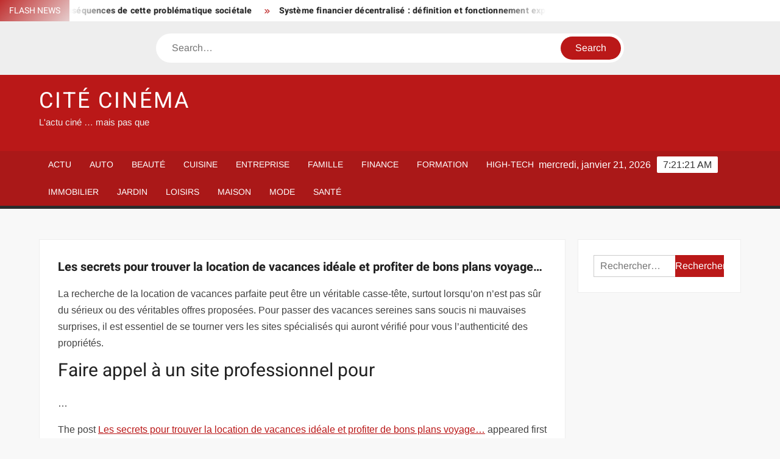

--- FILE ---
content_type: text/html; charset=UTF-8
request_url: https://www.citecinema.com/les-secrets-pour-trouver-la-location-de-vacances-ideale-et-profiter-de-bons-plans-voyage/
body_size: 23472
content:
<!doctype html>
<html lang="fr-FR">
<head><meta charset="UTF-8"><script>if(navigator.userAgent.match(/MSIE|Internet Explorer/i)||navigator.userAgent.match(/Trident\/7\..*?rv:11/i)){var href=document.location.href;if(!href.match(/[?&]nowprocket/)){if(href.indexOf("?")==-1){if(href.indexOf("#")==-1){document.location.href=href+"?nowprocket=1"}else{document.location.href=href.replace("#","?nowprocket=1#")}}else{if(href.indexOf("#")==-1){document.location.href=href+"&nowprocket=1"}else{document.location.href=href.replace("#","&nowprocket=1#")}}}}</script><script>(()=>{class RocketLazyLoadScripts{constructor(){this.v="1.2.6",this.triggerEvents=["keydown","mousedown","mousemove","touchmove","touchstart","touchend","wheel"],this.userEventHandler=this.t.bind(this),this.touchStartHandler=this.i.bind(this),this.touchMoveHandler=this.o.bind(this),this.touchEndHandler=this.h.bind(this),this.clickHandler=this.u.bind(this),this.interceptedClicks=[],this.interceptedClickListeners=[],this.l(this),window.addEventListener("pageshow",(t=>{this.persisted=t.persisted,this.everythingLoaded&&this.m()})),this.CSPIssue=sessionStorage.getItem("rocketCSPIssue"),document.addEventListener("securitypolicyviolation",(t=>{this.CSPIssue||"script-src-elem"!==t.violatedDirective||"data"!==t.blockedURI||(this.CSPIssue=!0,sessionStorage.setItem("rocketCSPIssue",!0))})),document.addEventListener("DOMContentLoaded",(()=>{this.k()})),this.delayedScripts={normal:[],async:[],defer:[]},this.trash=[],this.allJQueries=[]}p(t){document.hidden?t.t():(this.triggerEvents.forEach((e=>window.addEventListener(e,t.userEventHandler,{passive:!0}))),window.addEventListener("touchstart",t.touchStartHandler,{passive:!0}),window.addEventListener("mousedown",t.touchStartHandler),document.addEventListener("visibilitychange",t.userEventHandler))}_(){this.triggerEvents.forEach((t=>window.removeEventListener(t,this.userEventHandler,{passive:!0}))),document.removeEventListener("visibilitychange",this.userEventHandler)}i(t){"HTML"!==t.target.tagName&&(window.addEventListener("touchend",this.touchEndHandler),window.addEventListener("mouseup",this.touchEndHandler),window.addEventListener("touchmove",this.touchMoveHandler,{passive:!0}),window.addEventListener("mousemove",this.touchMoveHandler),t.target.addEventListener("click",this.clickHandler),this.L(t.target,!0),this.S(t.target,"onclick","rocket-onclick"),this.C())}o(t){window.removeEventListener("touchend",this.touchEndHandler),window.removeEventListener("mouseup",this.touchEndHandler),window.removeEventListener("touchmove",this.touchMoveHandler,{passive:!0}),window.removeEventListener("mousemove",this.touchMoveHandler),t.target.removeEventListener("click",this.clickHandler),this.L(t.target,!1),this.S(t.target,"rocket-onclick","onclick"),this.M()}h(){window.removeEventListener("touchend",this.touchEndHandler),window.removeEventListener("mouseup",this.touchEndHandler),window.removeEventListener("touchmove",this.touchMoveHandler,{passive:!0}),window.removeEventListener("mousemove",this.touchMoveHandler)}u(t){t.target.removeEventListener("click",this.clickHandler),this.L(t.target,!1),this.S(t.target,"rocket-onclick","onclick"),this.interceptedClicks.push(t),t.preventDefault(),t.stopPropagation(),t.stopImmediatePropagation(),this.M()}O(){window.removeEventListener("touchstart",this.touchStartHandler,{passive:!0}),window.removeEventListener("mousedown",this.touchStartHandler),this.interceptedClicks.forEach((t=>{t.target.dispatchEvent(new MouseEvent("click",{view:t.view,bubbles:!0,cancelable:!0}))}))}l(t){EventTarget.prototype.addEventListenerWPRocketBase=EventTarget.prototype.addEventListener,EventTarget.prototype.addEventListener=function(e,i,o){"click"!==e||t.windowLoaded||i===t.clickHandler||t.interceptedClickListeners.push({target:this,func:i,options:o}),(this||window).addEventListenerWPRocketBase(e,i,o)}}L(t,e){this.interceptedClickListeners.forEach((i=>{i.target===t&&(e?t.removeEventListener("click",i.func,i.options):t.addEventListener("click",i.func,i.options))})),t.parentNode!==document.documentElement&&this.L(t.parentNode,e)}D(){return new Promise((t=>{this.P?this.M=t:t()}))}C(){this.P=!0}M(){this.P=!1}S(t,e,i){t.hasAttribute&&t.hasAttribute(e)&&(event.target.setAttribute(i,event.target.getAttribute(e)),event.target.removeAttribute(e))}t(){this._(this),"loading"===document.readyState?document.addEventListener("DOMContentLoaded",this.R.bind(this)):this.R()}k(){let t=[];document.querySelectorAll("script[type=rocketlazyloadscript][data-rocket-src]").forEach((e=>{let i=e.getAttribute("data-rocket-src");if(i&&!i.startsWith("data:")){0===i.indexOf("//")&&(i=location.protocol+i);try{const o=new URL(i).origin;o!==location.origin&&t.push({src:o,crossOrigin:e.crossOrigin||"module"===e.getAttribute("data-rocket-type")})}catch(t){}}})),t=[...new Map(t.map((t=>[JSON.stringify(t),t]))).values()],this.T(t,"preconnect")}async R(){this.lastBreath=Date.now(),this.j(this),this.F(this),this.I(),this.W(),this.q(),await this.A(this.delayedScripts.normal),await this.A(this.delayedScripts.defer),await this.A(this.delayedScripts.async);try{await this.U(),await this.H(this),await this.J()}catch(t){console.error(t)}window.dispatchEvent(new Event("rocket-allScriptsLoaded")),this.everythingLoaded=!0,this.D().then((()=>{this.O()})),this.N()}W(){document.querySelectorAll("script[type=rocketlazyloadscript]").forEach((t=>{t.hasAttribute("data-rocket-src")?t.hasAttribute("async")&&!1!==t.async?this.delayedScripts.async.push(t):t.hasAttribute("defer")&&!1!==t.defer||"module"===t.getAttribute("data-rocket-type")?this.delayedScripts.defer.push(t):this.delayedScripts.normal.push(t):this.delayedScripts.normal.push(t)}))}async B(t){if(await this.G(),!0!==t.noModule||!("noModule"in HTMLScriptElement.prototype))return new Promise((e=>{let i;function o(){(i||t).setAttribute("data-rocket-status","executed"),e()}try{if(navigator.userAgent.indexOf("Firefox/")>0||""===navigator.vendor||this.CSPIssue)i=document.createElement("script"),[...t.attributes].forEach((t=>{let e=t.nodeName;"type"!==e&&("data-rocket-type"===e&&(e="type"),"data-rocket-src"===e&&(e="src"),i.setAttribute(e,t.nodeValue))})),t.text&&(i.text=t.text),i.hasAttribute("src")?(i.addEventListener("load",o),i.addEventListener("error",(function(){i.setAttribute("data-rocket-status","failed-network"),e()})),setTimeout((()=>{i.isConnected||e()}),1)):(i.text=t.text,o()),t.parentNode.replaceChild(i,t);else{const i=t.getAttribute("data-rocket-type"),s=t.getAttribute("data-rocket-src");i?(t.type=i,t.removeAttribute("data-rocket-type")):t.removeAttribute("type"),t.addEventListener("load",o),t.addEventListener("error",(i=>{this.CSPIssue&&i.target.src.startsWith("data:")?(console.log("WPRocket: data-uri blocked by CSP -> fallback"),t.removeAttribute("src"),this.B(t).then(e)):(t.setAttribute("data-rocket-status","failed-network"),e())})),s?(t.removeAttribute("data-rocket-src"),t.src=s):t.src="data:text/javascript;base64,"+window.btoa(unescape(encodeURIComponent(t.text)))}}catch(i){t.setAttribute("data-rocket-status","failed-transform"),e()}}));t.setAttribute("data-rocket-status","skipped")}async A(t){const e=t.shift();return e&&e.isConnected?(await this.B(e),this.A(t)):Promise.resolve()}q(){this.T([...this.delayedScripts.normal,...this.delayedScripts.defer,...this.delayedScripts.async],"preload")}T(t,e){var i=document.createDocumentFragment();t.forEach((t=>{const o=t.getAttribute&&t.getAttribute("data-rocket-src")||t.src;if(o&&!o.startsWith("data:")){const s=document.createElement("link");s.href=o,s.rel=e,"preconnect"!==e&&(s.as="script"),t.getAttribute&&"module"===t.getAttribute("data-rocket-type")&&(s.crossOrigin=!0),t.crossOrigin&&(s.crossOrigin=t.crossOrigin),t.integrity&&(s.integrity=t.integrity),i.appendChild(s),this.trash.push(s)}})),document.head.appendChild(i)}j(t){let e={};function i(i,o){return e[o].eventsToRewrite.indexOf(i)>=0&&!t.everythingLoaded?"rocket-"+i:i}function o(t,o){!function(t){e[t]||(e[t]={originalFunctions:{add:t.addEventListener,remove:t.removeEventListener},eventsToRewrite:[]},t.addEventListener=function(){arguments[0]=i(arguments[0],t),e[t].originalFunctions.add.apply(t,arguments)},t.removeEventListener=function(){arguments[0]=i(arguments[0],t),e[t].originalFunctions.remove.apply(t,arguments)})}(t),e[t].eventsToRewrite.push(o)}function s(e,i){let o=e[i];e[i]=null,Object.defineProperty(e,i,{get:()=>o||function(){},set(s){t.everythingLoaded?o=s:e["rocket"+i]=o=s}})}o(document,"DOMContentLoaded"),o(window,"DOMContentLoaded"),o(window,"load"),o(window,"pageshow"),o(document,"readystatechange"),s(document,"onreadystatechange"),s(window,"onload"),s(window,"onpageshow");try{Object.defineProperty(document,"readyState",{get:()=>t.rocketReadyState,set(e){t.rocketReadyState=e},configurable:!0}),document.readyState="loading"}catch(t){console.log("WPRocket DJE readyState conflict, bypassing")}}F(t){let e;function i(e){return t.everythingLoaded?e:e.split(" ").map((t=>"load"===t||0===t.indexOf("load.")?"rocket-jquery-load":t)).join(" ")}function o(o){function s(t){const e=o.fn[t];o.fn[t]=o.fn.init.prototype[t]=function(){return this[0]===window&&("string"==typeof arguments[0]||arguments[0]instanceof String?arguments[0]=i(arguments[0]):"object"==typeof arguments[0]&&Object.keys(arguments[0]).forEach((t=>{const e=arguments[0][t];delete arguments[0][t],arguments[0][i(t)]=e}))),e.apply(this,arguments),this}}o&&o.fn&&!t.allJQueries.includes(o)&&(o.fn.ready=o.fn.init.prototype.ready=function(e){return t.domReadyFired?e.bind(document)(o):document.addEventListener("rocket-DOMContentLoaded",(()=>e.bind(document)(o))),o([])},s("on"),s("one"),t.allJQueries.push(o)),e=o}o(window.jQuery),Object.defineProperty(window,"jQuery",{get:()=>e,set(t){o(t)}})}async H(t){const e=document.querySelector("script[data-webpack]");e&&(await async function(){return new Promise((t=>{e.addEventListener("load",t),e.addEventListener("error",t)}))}(),await t.K(),await t.H(t))}async U(){this.domReadyFired=!0;try{document.readyState="interactive"}catch(t){}await this.G(),document.dispatchEvent(new Event("rocket-readystatechange")),await this.G(),document.rocketonreadystatechange&&document.rocketonreadystatechange(),await this.G(),document.dispatchEvent(new Event("rocket-DOMContentLoaded")),await this.G(),window.dispatchEvent(new Event("rocket-DOMContentLoaded"))}async J(){try{document.readyState="complete"}catch(t){}await this.G(),document.dispatchEvent(new Event("rocket-readystatechange")),await this.G(),document.rocketonreadystatechange&&document.rocketonreadystatechange(),await this.G(),window.dispatchEvent(new Event("rocket-load")),await this.G(),window.rocketonload&&window.rocketonload(),await this.G(),this.allJQueries.forEach((t=>t(window).trigger("rocket-jquery-load"))),await this.G();const t=new Event("rocket-pageshow");t.persisted=this.persisted,window.dispatchEvent(t),await this.G(),window.rocketonpageshow&&window.rocketonpageshow({persisted:this.persisted}),this.windowLoaded=!0}m(){document.onreadystatechange&&document.onreadystatechange(),window.onload&&window.onload(),window.onpageshow&&window.onpageshow({persisted:this.persisted})}I(){const t=new Map;document.write=document.writeln=function(e){const i=document.currentScript;i||console.error("WPRocket unable to document.write this: "+e);const o=document.createRange(),s=i.parentElement;let n=t.get(i);void 0===n&&(n=i.nextSibling,t.set(i,n));const c=document.createDocumentFragment();o.setStart(c,0),c.appendChild(o.createContextualFragment(e)),s.insertBefore(c,n)}}async G(){Date.now()-this.lastBreath>45&&(await this.K(),this.lastBreath=Date.now())}async K(){return document.hidden?new Promise((t=>setTimeout(t))):new Promise((t=>requestAnimationFrame(t)))}N(){this.trash.forEach((t=>t.remove()))}static run(){const t=new RocketLazyLoadScripts;t.p(t)}}RocketLazyLoadScripts.run()})();</script>
	
	<meta name="viewport" content="width=device-width">
	<link rel="profile" href="https://gmpg.org/xfn/11">

				 			 			 			 			 			 			 			 			 			 			 			 			 			 			 <meta name='robots' content='index, follow, max-image-preview:large, max-snippet:-1, max-video-preview:-1' />
<meta http-equiv="Content-Security-Policy" content="upgrade-insecure-requests">

	<!-- This site is optimized with the Yoast SEO plugin v26.7 - https://yoast.com/wordpress/plugins/seo/ -->
	<title>Les secrets pour trouver la location de vacances idéale et profiter de bons plans voyage… - Cité Cinéma</title><link rel="preload" data-rocket-preload as="font" href="https://www.citecinema.com/wp-content/themes/freenews/assets/library/fontawesome/webfonts/fa-solid-900.woff2" crossorigin><link rel="preload" data-rocket-preload as="font" href="https://www.citecinema.com/wp-content/fonts/arimo/P5sfzZCDf9_T_3cV7NCUECyoxNk37cxcABrB.woff2" crossorigin><link rel="preload" data-rocket-preload as="font" href="https://www.citecinema.com/wp-content/fonts/heebo/NGSpv5_NC0k9P_v6ZUCbLRAHxK1EiSysdUmm.woff2" crossorigin><link rel="preload" data-rocket-preload as="font" href="https://www.citecinema.com/wp-content/fonts/heebo/NGSpv5_NC0k9P_v6ZUCbLRAHxK1EbiusdUmm.woff2" crossorigin><style id="wpr-usedcss">img:is([sizes=auto i],[sizes^="auto," i]){contain-intrinsic-size:3000px 1500px}body,html{font-family:-apple-system,BlinkMacSystemFont,"Segoe UI",Roboto,Helvetica,Arial,sans-serif,"Apple Color Emoji","Segoe UI Emoji","Segoe UI Symbol"!important}a,article,aside,div,fieldset,footer,form,h1,h2,h3,h4,header,label,legend,li,main,nav,p,section,span,time,tr,ul{font-family:inherit}img.emoji{display:inline!important;border:none!important;box-shadow:none!important;height:1em!important;width:1em!important;margin:0 .07em!important;vertical-align:-.1em!important;background:0 0!important;padding:0!important}html{font-family:sans-serif;-webkit-text-size-adjust:100%;-ms-text-size-adjust:100%}body{margin:0}article,aside,footer,header,main,menu,nav,section{display:block}canvas,progress{display:inline-block;vertical-align:baseline}[hidden],template{display:none}a{background-color:transparent;text-decoration:none}h1{font-size:2em;margin:.67em 0}img{border:0}svg:not(:root){overflow:hidden}button,input,optgroup,select,textarea{color:inherit;font:inherit;margin:0}button{overflow:visible}button,select{text-transform:none}button,html input[type=button],input[type=submit]{-webkit-appearance:button;cursor:pointer}button[disabled],html input[disabled]{cursor:default}button:-moz-focus-inner,input:-moz-focus-inner{border:0;padding:0}input{line-height:normal}input[type=checkbox],input[type=radio]{box-sizing:border-box;padding:0}input[type=number]:-webkit-inner-spin-button,input[type=number]:-webkit-outer-spin-button{height:auto}input[type=search]:-webkit-search-cancel-button,input[type=search]:-webkit-search-decoration{-webkit-appearance:none}fieldset{border:1px solid silver;margin:0 2px;padding:.35em .625em .75em}legend{border:0;padding:0}textarea{overflow:auto}optgroup{font-weight:700}table{border-collapse:collapse;border-spacing:0}body,button,input,optgroup,select,textarea{color:#424242;font-family:Arimo,"Helvetica Neue",helvetica,arial,sans-serif;font-size:16px;line-height:1.7}h1,h2,h3,h4{color:#222;font-family:Heebo,serif;font-weight:500;line-height:1.1;margin:0 0 .75em}h1 a,h2 a,h3 a,h4 a{color:#222}h1{font-size:36px}h2{font-size:30px}h3{font-size:24px}h4{font-size:20px}p{margin:0 0 1em;padding:0}i{font-style:italic}html{-webkit-box-sizing:border-box;-moz-box-sizing:border-box;box-sizing:border-box}*,:after,:before{box-sizing:inherit}body{background:#f8f8f8}ul{margin:0 0 1.75em 1.3125em;padding:0}ul{list-style:disc}li>ul{margin-bottom:0;margin-left:1.5em}img{height:auto;max-width:100%;vertical-align:middle}#primary .post .entry-content table{margin:0 0 1.5em;width:100%}#primary .post .entry-content table{border:1px solid #ebebeb}#primary .post .entry-content table tr{border-bottom:1px solid #ebebeb}button,input[type=button],input[type=submit]{border:none;background-color:#ba1818;color:#fff;font-size:16px;line-height:1;padding:8px 16px;outline:0;transition:background 150ms ease-in-out}button:hover,input[type=button]:hover,input[type=submit]:hover{background-color:#111}button:active,button:focus,input[type=button]:active,input[type=button]:focus,input[type=submit]:active,input[type=submit]:focus{background-color:#111;outline:dotted thin;outline-offset:-4px}input[type=date],input[type=number],input[type=search],input[type=text],input[type=time],input[type=url],textarea{color:#666;border:1px solid #ccc;padding:5px 10px}input[type=date]:focus,input[type=number]:focus,input[type=search]:focus,input[type=text]:focus,input[type=time]:focus,input[type=url]:focus,textarea:focus{outline:dotted thin;outline-offset:-4px}select{border:1px solid #ccc}textarea{width:100%}a{color:#ba1818;text-decoration:none}a:active,a:hover{outline:0}.main-navigation{display:inline-block;font-family:Arimo,serif;transition:all .5s ease 0s;-o-transition:.5s;-ms-transition:.5s;-moz-transition:.5s;-webkit-transition:.5s;max-width:calc(100% - 300px)}#nav-sticker{background-color:#aa1818;border-bottom:5px solid #2c2c2c;position:relative;z-index:999}.main-header>.navigation-top,.main-header>.secondary-navigation{display:none}.site-header-menu{text-align:left}.main-navigation ul{margin:0;padding:0;list-style:none}.main-navigation ul li{display:inline-block;margin-right:-4px;position:relative}.main-navigation ul li a{color:#fff;display:block;font-size:14px;font-weight:400;padding:0 15px;position:relative;text-transform:uppercase}.main-navigation>.menu>ul>li>a,.main-navigation>ul>li>a{line-height:45px}.main-navigation ul li:hover>a{color:#bdbdbd}.main-navigation ul li ul li a{color:#fff;font-size:13px;line-height:36px}.main-navigation ul li ul li:hover{background-color:#111}.main-navigation ul.sub-menu{background-color:#ba1818;left:0;min-width:200px;position:absolute;top:120%;z-index:99;opacity:0;visibility:hidden;-webkit-transition:.5s;-moz-transition:.5s;-ms-transition:.5s;-o-transition:.5s;transition:all .5s ease}.main-navigation ul li.focus>ul.sub-menu,.main-navigation ul li:hover>ul.sub-menu{opacity:1;visibility:visible;top:100%}.main-navigation ul.sub-menu li{float:none;display:block;border-bottom:1px solid rgba(255,255,255,.3);margin:0}.main-navigation ul.sub-menu li:last-child{border:none}.main-navigation ul.sub-menu ul{right:-100%;left:auto;top:-20%}.main-navigation ul.sub-menu li:hover>ul{top:0}.main-navigation ul li.menu-item-has-children>a:before,.main-navigation ul li.page_item_has_children>a:before{font-family:'Font Awesome 6 Free';font-size:10px;content:"\f078";position:absolute;right:12px;top:0;font-weight:900}.main-navigation ul.sub-menu li.menu-item-has-children>a:before{content:"\f054"}.main-navigation .menu li.page_item_has_children a,.main-navigation ul.menu li.menu-item-has-children a{padding-right:30px}.menu-toggle{display:none}.dropdown-toggle{display:none}.clock{color:#fff;display:inline-block;padding-top:9px;right:8%;position:absolute;top:0}#date,#time{float:right}#time{background-color:#fff;color:#333;padding:0 10px;margin-left:10px;border-radius:2px}.secondary-navigation{background-color:#fff}.secondary-navigation ul{margin:0;padding:0;list-style:none}.secondary-navigation ul li{display:inline-block;line-height:35px;margin-right:-4px;position:relative}.secondary-navigation>ul>li{line-height:32px}.secondary-navigation ul li a{color:#333;display:block;font-size:13px;font-weight:400;padding:0 12px;position:relative;text-transform:uppercase}.secondary-navigation ul li a:hover{color:#999}.secondary-navigation ul.sub-menu{background-color:#fff;left:0;min-width:200px;position:absolute;top:120%;z-index:99;opacity:0;visibility:hidden;-webkit-transition:.5s;-moz-transition:.5s;-ms-transition:.5s;-o-transition:.5s;transition:all .5s ease}.secondary-navigation ul li.dropdown-children>ul.sub-menu,.secondary-navigation ul li.focus>ul.sub-menu,.secondary-navigation ul li:hover>ul.sub-menu{opacity:1;visibility:visible;top:100%}.secondary-navigation ul.sub-menu li{float:none;display:block;border-bottom:1px solid rgba(0,0,0,.1);margin:0}.secondary-navigation ul.sub-menu li:last-child{border:none}.secondary-navigation ul.sub-menu ul{right:-100%;left:auto;top:-20%}.secondary-navigation ul.sub-menu li:hover>ul{top:0}.secondary-menu-toggle{display:none}.main-header-brand{display:inline-block;width:100%}.header-media-search{background-color:#eee;padding:20px 0}.search-container{background-color:#fff;border-radius:40px;padding:5px;text-align:center;position:relative;margin:0 auto;width:60%}.search-container .search{border-radius:20px;max-width:1170px;margin:0 auto;overflow:hidden;position:relative;z-index:2}.search-container .search-field{border-radius:0;border:none;outline:0;padding:0 20px;height:38px;width:calc(100% - 100px);vertical-align:top;-webkit-appearance:none}.search-container .search-submit{border-radius:20px;height:38px;margin-left:-4px;margin-right:-1px;width:100px}#page{overflow:hidden;position:relative;word-wrap:break-word}#content{margin:50px 0}.wrap{margin-right:auto;margin-left:auto;margin-left:5%;margin-right:5%}.wrap:after{clear:both;content:"";display:block}.has-sidebar #primary{float:left;width:75%;width:calc(75% - 0px)}.has-sidebar #secondary{float:right;padding-left:20px;width:25%;width:calc(25% + 0px)}.top-header{background-color:#fff;position:relative;z-index:9}.flash-news:after{content:"";background:linear-gradient(90deg,rgba(255,255,255,0) 0,#fff 100%);right:30%;width:80px;height:35px;top:0;z-index:2;position:absolute}.flash-news{float:left;width:70%;overflow:hidden}.flash-news-header:after{content:"";background:linear-gradient(90deg,#fff 0,rgba(255,255,255,0) 100%);right:-80px;width:80px;height:35px;top:0;z-index:999;display:inline-block;position:absolute}.flash-news-header{background:linear-gradient(-45deg,#ba1818,#eee,#ba1818,#333);background-size:400% 400%;-webkit-animation:15s infinite Gradient;-moz-animation:15s infinite Gradient;animation:15s infinite Gradient;float:left;z-index:2;position:absolute;left:0}@-webkit-keyframes Gradient{0%{background-position:0 50%}50%{background-position:100% 50%}100%{background-position:0 50%}}@-moz-keyframes Gradient{0%{background-position:0 50%}50%{background-position:100% 50%}100%{background-position:0 50%}}@keyframes Gradient{0%{background-position:0 50%}50%{background-position:100% 50%}100%{background-position:0 50%}}.flash-news-title{color:#fff;height:35px;margin:0;padding:10px 15px;text-transform:uppercase;font-size:14px}.marquee:before{background-color:#333;content:"";width:100%;top:0;bottom:0}.marquee{background-color:#fff;height:35px;width:100%}.marquee .news-post-title:before{color:#ba1818;font-family:'Font Awesome 6 Free';font-size:10px;content:"\f101";margin-right:15px;font-weight:900}.marquee .news-post-title{margin-right:15px;display:inline-block;margin-top:3px}.marquee .news-post-title h3{display:inline-block;font-size:14px;font-weight:700;margin:0;letter-spacing:.2px}.header-social-menu{background-color:#ba1818;float:right;width:30%;margin-bottom:-1px;overflow:hidden}.site-header{position:relative}.header-brand{background-color:#ba1818;padding:10px 0}.header-brand-content{width:100%}.site-branding{display:inline-block;padding:10px 0;position:relative;-webkit-transition:margin-bottom .2s;transition:margin-bottom .2s;z-index:3;text-align:left}.header-right{float:right;display:inline-block}.header-banner{padding:10px 0}.main-header-brand .header-right .widget{margin:0}.site-branding a{text-decoration:none}.site-branding-text{display:inline-block;vertical-align:middle}.site-title{clear:none;font-family:Heebo,serif;font-size:36px;font-weight:400;line-height:1.25;letter-spacing:.08em;margin:0;padding:0;text-transform:uppercase}.site-title,.site-title a{color:#fff;opacity:1}.site-description{font-family:Arimo,serif;font-size:15px;color:#eee}.screen-reader-text{border:0;clip:rect(1px,1px,1px,1px);clip-path:inset(50%);height:1px;margin:-1px;overflow:hidden;padding:0;position:absolute!important;width:1px;word-wrap:normal!important}.screen-reader-text:focus{background-color:#f1f1f1;border-radius:3px;box-shadow:0 0 2px 2px rgba(0,0,0,.6);clip:auto!important;clip-path:none;color:#21759b;display:block;font-size:14px;font-size:.875rem;font-weight:700;height:auto;left:5px;line-height:normal;padding:15px 23px 14px;text-decoration:none;top:5px;width:auto;z-index:100000}#content[tabindex="-1"]:focus{outline:0}.entry-content:after,.entry-content:before,.flash-news:after,.flash-news:before,.post-navigation:after,.post-navigation:before,.primary-menu:after,.primary-menu:before,.site-content:after,.site-content:before,.site-footer:after,.site-footer:before,.site-header-menu:after,.site-header-menu:before,.site-header:after,.site-header:before,.slick-slide:after,.slick-slide:before,.top-header-inner:after,.top-header-inner:before,.top-header:after,.top-header:before{content:"";display:table;table-layout:fixed}.entry-content:after,.flash-news:after,.post-navigation:after,.primary-menu:after,.site-content:after,.site-footer:after,.site-header-menu:after,.site-header:after,.slick-slide:after,.top-header-inner:after,.top-header:after{clear:both}.widget{margin:0 0 3em}#secondary .widget{background-color:#fff;border:1px solid #eee;padding:25px}.widget select{max-width:100%}.widget_search .search-field{width:calc(100% - 81px);float:left;border-radius:0;height:36px;-webkit-appearance:none}.widget_search .search-submit{height:36px;width:80px;background-color:#ba1818;border-color:#ba1818;color:#fff;margin-left:-1px;padding:0}.main-content-area{background-color:#fff;display:inline-block;padding:1.25em;border-left:1px solid #eee;border-right:1px solid #eee;width:100%}.left-widget-area{background-color:#fff;display:inline-block;float:left;padding:1.25em;width:30%}.right-widget-area{background-color:#fff;display:inline-block;float:right;padding:1.25em;width:30%}.left-widget-area .widget{margin:0 0 1.25em}.hentry{margin:0 0 1.5em}.entry-content{margin:0 0 1.5em}.entry-content a{text-decoration:underline}.entry-content p:last-child{margin:0}.entry-header{margin-bottom:15px}.entry-title{font-size:20px;line-height:1.5;display:block;padding:0;margin-bottom:10px;position:relative;font-weight:600}.entry-content ul{padding:0 0 0 20px}.entry-header .entry-meta{font-size:13px;font-weight:700}.entry-header .entry-meta a{margin:0 6px 8px 0}.entry-footer .entry-meta span:before{content:"";background-color:#ba1818;height:1px;width:8px;display:inline-block;margin:0 7px 0 10px}.entry-footer .entry-meta span:first-child:before{display:none}.entry-content-holder{background-color:#fff;border:1px solid #eee;padding:20px}.single .entry-content-holder{padding:30px}.entry-footer .entry-meta{font-size:13px}.post-navigation .nav-links{text-transform:uppercase;font-size:12px;padding:0 10px}.post-navigation .nav-links .nav-previous:before{font-family:'Font Awesome 6 Free';font-weight:700;content:"\f100";margin-left:10px}.post-navigation .nav-links .nav-next:after{font-family:'Font Awesome 6 Free';font-weight:700;content:"\f101";margin-right:10px}.post-navigation .nav-links .nav-next a,.post-navigation .nav-links .nav-previous a{display:inline-block;padding:5px 10px}.post-navigation .nav-links .nav-next,.post-navigation .nav-links .nav-previous{background-color:#fff;border:1px solid #eee;float:left}.post-navigation .nav-links .nav-next{float:right}.post-navigation .nav-links .nav-next,.post-navigation .nav-links .nav-next a,.post-navigation .nav-links .nav-previous,.post-navigation .nav-links .nav-previous a{color:#ba1818}.post-navigation .nav-links .nav-next:hover,.post-navigation .nav-links .nav-previous:hover{background-color:#f8f8f8}object{max-width:100%}.slick-slider{position:relative;display:block;box-sizing:border-box;user-select:none;touch-action:pan-y;-webkit-tap-highlight-color:transparent}.slick-list{position:relative;overflow:hidden;display:block;margin:0;padding:0;z-index:1}.slick-list:focus{outline:0}.slick-list.dragging{cursor:pointer;cursor:hand}.slick-slider .slick-list,.slick-slider .slick-track{-webkit-transform:translate3d(0,0,0);-moz-transform:translate3d(0,0,0);-ms-transform:translate3d(0,0,0);-o-transform:translate3d(0,0,0);transform:translate3d(0,0,0)}.slick-track{position:relative;left:0;top:0;display:block}.slick-track:after,.slick-track:before{content:"";display:table}.slick-track:after{clear:both}.slick-loading .slick-track{visibility:hidden}.slick-slide{float:left;height:100%;min-height:1px;display:none}[dir=rtl] .slick-slide{float:right}.slick-slide img{display:block;width:100%}.slick-slide.slick-loading img{display:none}.slick-slide.dragging img{pointer-events:none}.slick-initialized .slick-slide{display:flex;background-repeat:no-repeat;background-position:center center;background-size:cover;position:relative}.slick-loading .slick-slide{visibility:hidden}.slick-vertical .slick-slide{display:block;height:auto;border:1px solid transparent}.slick-arrow.slick-hidden{display:none}.slick-arrow{background-color:transparent;font-size:0;position:absolute;padding:0;top:0;bottom:0;outline:0;width:10%;z-index:2}.slick-arrow:focus,.slick-arrow:hover{background-color:transparent}.slick-prev{right:0;cursor:url([data-uri]),default}.slick-next{left:0;cursor:url([data-uri]),default}.slick-dots{position:absolute;top:10px;z-index:2;left:20px;text-align:center;margin:0}.slick-dots li{list-style:none;margin:0 4px;display:inline-block}.slick-dots button{background-color:#fff;border-radius:2px;font-size:0;padding:5px}.slick-dots .slick-active button{opacity:.4}.highlighted-category-posts .slick-slide{border:0}.highlighted-category-posts{position:relative;overflow:hidden}.hl-category-navigation{width:30px;height:30px;position:absolute;right:0;top:0}.hl-category-nav:before{font-size:12px;color:#fff}.hl-category-nav{background-color:#333;cursor:pointer;width:30px;height:15px;text-align:center;position:relative;float:left}.hl-category-nav:hover{background-color:#ba1818}.advertise-area .widget_category_slide .slick-list,.main-content-area .widget_category_slide .slick-list{margin-right:-10px}.advertise-area .widget_category_slide .slick-slide,.main-content-area .widget_category_slide .slick-slide{padding-right:10px}.advertise-area .widget_category_slide .category-slide-wrap-single .slick-list,.main-content-area .widget_category_slide .category-slide-wrap-single .slick-list{margin-right:0}.advertise-area .widget_category_slide .category-slide-wrap-single .slick-slide,.main-content-area .widget_category_slide .category-slide-wrap-single .slick-slide{padding-right:0}#colophon{display:block}.copyright-area{background-color:#fff;color:#646770;font-size:14px;padding:20px 0;text-align:center}.site-info{display:inline-block}.footer-right-info{display:inline-block;float:right}.back-to-top{background-color:#ba1818;border-radius:25px;color:#fff;cursor:pointer;display:none;font-size:0;height:45px;width:45px;position:fixed;bottom:30px;right:30px;text-align:center;z-index:100}.back-to-top i{font-size:18px;-ms-transition:.3s;-moz-transition:.3s;-webkit-transition:.3s;-o-transition:.3s;transition:all .3s ease 0s}.back-to-top:hover i{margin-top:-3px;opacity:.7}@media only screen and (max-width:1200px){.wrap{margin-left:5%;margin-right:5%}.clock{font-size:12px;right:20px}#time{height:auto}}@media only screen and (max-width:1024px){.wrap{max-width:94%;margin:0 auto}.theiaStickySidebar{position:static!important;transform:none!important}.left-widget-area{border-right:1px solid #eee;border-top:1px solid #eee}.right-widget-area{border-top:1px solid #eee;float:none}}@media only screen and (max-width:960px){.flash-news,.header-social-menu{width:100%}.flash-news:after{right:0}.has-sidebar #primary{width:100%;padding:0;margin-bottom:50px}.has-sidebar #secondary{padding-left:0;width:100%}}@media only screen and (max-width:768px){.main-header-brand .header-right,.main-header-brand .site-branding{display:block;text-align:center;width:100%}.site-title{font-size:24px}.navigation-top{float:inherit}#nav-sticker,.main-header-brand .navigation-top,.main-header-brand .secondary-navigation,.main-header-brand .sticky-wrapper{display:none}.main-header>.navigation-top,.main-header>.secondary-navigation{display:block}.main-navigation{display:block;margin:0;max-width:100%}.main-navigation>.menu>ul>li>a,.main-navigation>ul>li>a{line-height:36px}.main-navigation ul li a{color:#333;border-bottom:1px solid rgba(0,0,0,.07)}.main-navigation ul.menu{display:none;width:100%;clear:both}.main-navigation div.menu>ul{display:none}.main-navigation ul li,.secondary-navigation ul li{display:block;float:none;line-height:36px}.main-navigation ul li ul li a{color:#333}.dropdown-toggle{background:#333;color:#fff;cursor:pointer;display:block;position:absolute;right:15px;text-align:center;top:6px;padding:4px 10px}.secondary-navigation .dropdown-toggle{display:none}.main-navigation ul>li:hover>.dropdown-toggle{background-color:#ba1818}.main-navigation ul li.menu-item-has-children>a:before,.main-navigation ul li.page_item_has_children>a:before,.main-navigation ul.sub-menu li.menu-item-has-children>a:before{display:none}.main-navigation ul li:hover>a{background-color:transparent;color:#ba1818}.main-navigation ul li ul li:hover{background-color:transparent}.main-navigation ul.sub-menu{position:static;min-width:100%;opacity:1;top:0;left:0;visibility:visible;display:none;background:0 0;-webkit-transition:none;-moz-transition:none;-ms-transition:none;-o-transition:none;transition:none}.main-navigation ul>li:hover>.sub-menu{top:0}.main-navigation ul.menu>li:hover>a:after{display:none}.main-navigation ul.sub-menu li{border-bottom:none}.main-navigation .menu li.page_item_has_children ul li a,.main-navigation ul.menu li.menu-item-has-children ul li a{padding:0 45px}.menu-toggle,.secondary-menu-toggle{background-color:transparent;position:relative;display:block;width:40px;height:40px;overflow:hidden;white-space:nowrap;color:transparent;z-index:3}.menu-toggle:focus,.menu-toggle:hover,.secondary-menu-toggle:focus,.secondary-menu-toggle:hover{background-color:transparent}.secondary-menu-toggle{position:absolute;top:2px;right:15px}.toggle-bar:after,.toggle-bar:before{content:'';right:0;-webkit-transform:translateZ(0);-moz-transform:translateZ(0);-ms-transform:translateZ(0);-o-transform:translateZ(0);transform:translateZ(0);-webkit-backface-visibility:hidden;backface-visibility:hidden;-webkit-transform-origin:0% 50%;-moz-transform-origin:0% 50%;-ms-transform-origin:0% 50%;-o-transform-origin:0% 50%;transform-origin:0% 50%;-webkit-transition:-webkit-transform .3s .3s;-moz-transition:-moz-transform .3s .3s;transition:transform .3s .3s}.toggle-bar:before{top:-6px}.toggle-bar:after{top:6px}.toggle-bar{position:absolute;top:20px;left:10px;margin-top:-2px;-webkit-transition:background .3s .3s;-moz-transition:background .3s .3s;transition:background .3s .3s}.toggle-bar,.toggle-bar:after,.toggle-bar:before{position:absolute;display:inline-block;height:3px;width:24px;background:#2e3233}.toggle-text{font-size:0}.toggled .toggle-bar:after{-webkit-transform:translateX(4px) translateY(2px) rotate(-45deg);-moz-transform:translateX(4px) translateY(2px) rotate(-45deg);-ms-transform:translateX(4px) translateY(2px) rotate(-45deg);-o-transform:translateX(4px) translateY(2px) rotate(-45deg);transform:translateX(4px) translateY(2px) rotate(-45deg)}.toggled .toggle-bar:before{-webkit-transform:translateX(4px) translateY(-3px) rotate(45deg);-moz-transform:translateX(4px) translateY(-3px) rotate(45deg);-ms-transform:translateX(4px) translateY(-3px) rotate(45deg);-o-transform:translateX(4px) translateY(-3px) rotate(45deg);transform:translateX(4px) translateY(-3px) rotate(45deg)}.toggled .toggle-bar{background:rgba(46,50,51,0)}.secondary-navigation .sub-menu li.menu-item-has-children a,.secondary-navigation .sub-menu li.page_item_has_children a{padding:0 45px}.secondary-navigation ul.sub-menu li{border-bottom:none}.secondary-navigation ul.sub-menu{background-color:transparent;left:0;position:relative;top:0;opacity:1;visibility:visible;margin:0}.secondary-navigation ul.sub-menu ul{right:auto;left:0;top:0}.secondary-navigation ul li.focus>ul.sub-menu,.secondary-navigation ul li:hover>ul.sub-menu{opacity:1;visibility:visible;top:0}.slick-dots{bottom:auto;top:10px}.entry-footer .entry-meta span{display:inline-block}}@media only screen and (max-width:500px){.flash-news-header,.flash-news:after{display:none}.highlighted-category-posts .slick-slide{padding:0}.entry-content{margin:0}}@media print{@page{margin:2cm}.entry{margin-top:1em}.entry .entry-header,.site-footer .site-info{margin:0}body{font:13pt Arimo,"Helvetica Neue",helvetica,arial,sans-serif;line-height:1.3;background:#fff!important;color:#000;text-align:left}h1{font-size:24pt}h2,h3,h4{font-size:14pt;margin-top:25px}h1,h2,h3,h4{page-break-after:avoid;page-break-inside:avoid}img{page-break-inside:avoid;page-break-after:avoid}table{page-break-inside:avoid}ul{page-break-before:avoid}a,a:link,a:visited{background:0 0;font-weight:700;text-decoration:underline;text-align:left}a{page-break-inside:avoid}a[href]:after{content:none}a:after>img{content:""}article a[href^="#"]:after{content:""}a:not(:local-link):after{content:" < " attr(href) "> "}#nav-sticker,.copyright-area,.entry-footer,.header-right,.left-widget-area,.main-navigation,.post-navigation,.right-widget-area,.search-container,.secondary-navigation,.top-header,.widget-area{display:none}.back-to-top{display:none!important}.main-content-area{width:100%}.has-sidebar #primary{width:100%}.widget{clear:both;width:100%}}.fa{font-family:var(--fa-style-family,"Font Awesome 6 Free");font-weight:var(--fa-style,900)}.fa{-moz-osx-font-smoothing:grayscale;-webkit-font-smoothing:antialiased;display:var(--fa-display,inline-block);font-style:normal;font-variant:normal;line-height:1;text-rendering:auto}.fa-long-arrow-up:before{content:"\f176"}.fa-angle-right:before{content:"\f105"}.fa-angle-down:before{content:"\f107"}.fa-chevron-down:before{content:"\f078"}.fa-angle-up:before{content:"\f106"}.fa-angle-left:before{content:"\f104"}:root{--fa-style-family-brands:"Font Awesome 6 Brands";--fa-font-brands:normal 400 1em/1 "Font Awesome 6 Brands"}:root{--fa-font-regular:normal 400 1em/1 "Font Awesome 6 Free"}:root{--fa-style-family-classic:"Font Awesome 6 Free";--fa-font-solid:normal 900 1em/1 "Font Awesome 6 Free"}@font-face{font-family:"Font Awesome 6 Free";font-style:normal;font-weight:900;font-display:swap;src:url(https://www.citecinema.com/wp-content/themes/freenews/assets/library/fontawesome/webfonts/fa-solid-900.woff2) format("woff2"),url(https://www.citecinema.com/wp-content/themes/freenews/assets/library/fontawesome/webfonts/fa-solid-900.ttf) format("truetype")}@font-face{font-family:"Font Awesome 5 Free";font-display:swap;font-weight:900;src:url(https://www.citecinema.com/wp-content/themes/freenews/assets/library/fontawesome/webfonts/fa-solid-900.woff2) format("woff2"),url(https://www.citecinema.com/wp-content/themes/freenews/assets/library/fontawesome/webfonts/fa-solid-900.ttf) format("truetype")}@font-face{font-family:FontAwesome;font-display:swap;src:url(https://www.citecinema.com/wp-content/themes/freenews/assets/library/fontawesome/webfonts/fa-solid-900.woff2) format("woff2"),url(https://www.citecinema.com/wp-content/themes/freenews/assets/library/fontawesome/webfonts/fa-solid-900.ttf) format("truetype")}@font-face{font-display:swap;font-family:Arimo;font-style:normal;font-weight:400;src:url(https://www.citecinema.com/wp-content/fonts/arimo/P5sfzZCDf9_T_3cV7NCUECyoxNk37cxcABrB.woff2) format('woff2');unicode-range:U+0000-00FF,U+0131,U+0152-0153,U+02BB-02BC,U+02C6,U+02DA,U+02DC,U+2000-206F,U+2074,U+20AC,U+2122,U+2191,U+2193,U+2212,U+2215,U+FEFF,U+FFFD}@font-face{font-display:swap;font-family:Heebo;font-style:normal;font-weight:400;src:url(https://www.citecinema.com/wp-content/fonts/heebo/NGSpv5_NC0k9P_v6ZUCbLRAHxK1EiSysdUmm.woff2) format('woff2');unicode-range:U+0000-00FF,U+0131,U+0152-0153,U+02BB-02BC,U+02C6,U+02DA,U+02DC,U+2000-206F,U+2074,U+20AC,U+2122,U+2191,U+2193,U+2212,U+2215,U+FEFF,U+FFFD}@font-face{font-display:swap;font-family:Heebo;font-style:normal;font-weight:700;src:url(https://www.citecinema.com/wp-content/fonts/heebo/NGSpv5_NC0k9P_v6ZUCbLRAHxK1EbiusdUmm.woff2) format('woff2');unicode-range:U+0000-00FF,U+0131,U+0152-0153,U+02BB-02BC,U+02C6,U+02DA,U+02DC,U+2000-206F,U+2074,U+20AC,U+2122,U+2191,U+2193,U+2212,U+2215,U+FEFF,U+FFFD}.theiaStickySidebar:after{content:"";display:table;clear:both}</style>
	<link rel="canonical" href="https://www.voyage-sur-mesure.com/les-secrets-pour-trouver-la-location-de-vacances-ideale-et-profiter-de-bons-plans-voyage/" />
	<meta property="og:locale" content="fr_FR" />
	<meta property="og:type" content="article" />
	<meta property="og:title" content="Les secrets pour trouver la location de vacances idéale et profiter de bons plans voyage… - Cité Cinéma" />
	<meta property="og:description" content="La recherche de la location de vacances parfaite peut être un véritable casse-tête, surtout lorsqu&#8217;on n&#8217;est pas sûr du sérieux ou des véritables offres proposées. Pour passer des vacances sereines" />
	<meta property="og:url" content="https://www.voyage-sur-mesure.com/les-secrets-pour-trouver-la-location-de-vacances-ideale-et-profiter-de-bons-plans-voyage/" />
	<meta property="og:site_name" content="Cité Cinéma" />
	<meta property="article:published_time" content="2023-10-13T07:02:05+00:00" />
	<meta property="article:modified_time" content="2024-02-15T17:04:38+00:00" />
	<meta name="author" content="smartuser" />
	<meta name="twitter:card" content="summary_large_image" />
	<meta name="twitter:label1" content="Écrit par" />
	<meta name="twitter:data1" content="smartuser" />
	<script type="application/ld+json" class="yoast-schema-graph">{"@context":"https://schema.org","@graph":[{"@type":"Article","@id":"https://www.voyage-sur-mesure.com/les-secrets-pour-trouver-la-location-de-vacances-ideale-et-profiter-de-bons-plans-voyage/#article","isPartOf":{"@id":"https://www.voyage-sur-mesure.com/les-secrets-pour-trouver-la-location-de-vacances-ideale-et-profiter-de-bons-plans-voyage/"},"author":{"name":"smartuser","@id":"https://www.citecinema.com/#/schema/person/3f6f7df66d7e66ebc8544da719ab263e"},"headline":"Les secrets pour trouver la location de vacances idéale et profiter de bons plans voyage…","datePublished":"2023-10-13T07:02:05+00:00","dateModified":"2024-02-15T17:04:38+00:00","mainEntityOfPage":{"@id":"https://www.voyage-sur-mesure.com/les-secrets-pour-trouver-la-location-de-vacances-ideale-et-profiter-de-bons-plans-voyage/"},"wordCount":112,"articleSection":["Loisirs"],"inLanguage":"fr-FR"},{"@type":"WebPage","@id":"https://www.voyage-sur-mesure.com/les-secrets-pour-trouver-la-location-de-vacances-ideale-et-profiter-de-bons-plans-voyage/","url":"https://www.voyage-sur-mesure.com/les-secrets-pour-trouver-la-location-de-vacances-ideale-et-profiter-de-bons-plans-voyage/","name":"Les secrets pour trouver la location de vacances idéale et profiter de bons plans voyage… - Cité Cinéma","isPartOf":{"@id":"https://www.citecinema.com/#website"},"datePublished":"2023-10-13T07:02:05+00:00","dateModified":"2024-02-15T17:04:38+00:00","author":{"@id":"https://www.citecinema.com/#/schema/person/3f6f7df66d7e66ebc8544da719ab263e"},"breadcrumb":{"@id":"https://www.voyage-sur-mesure.com/les-secrets-pour-trouver-la-location-de-vacances-ideale-et-profiter-de-bons-plans-voyage/#breadcrumb"},"inLanguage":"fr-FR","potentialAction":[{"@type":"ReadAction","target":["https://www.voyage-sur-mesure.com/les-secrets-pour-trouver-la-location-de-vacances-ideale-et-profiter-de-bons-plans-voyage/"]}]},{"@type":"BreadcrumbList","@id":"https://www.voyage-sur-mesure.com/les-secrets-pour-trouver-la-location-de-vacances-ideale-et-profiter-de-bons-plans-voyage/#breadcrumb","itemListElement":[{"@type":"ListItem","position":1,"name":"Home","item":"https://www.citecinema.com/"},{"@type":"ListItem","position":2,"name":"Les secrets pour trouver la location de vacances idéale et profiter de bons plans voyage…"}]},{"@type":"WebSite","@id":"https://www.citecinema.com/#website","url":"https://www.citecinema.com/","name":"Cité Cinéma","description":"L&#039;actu ciné … mais pas que","potentialAction":[{"@type":"SearchAction","target":{"@type":"EntryPoint","urlTemplate":"https://www.citecinema.com/?s={search_term_string}"},"query-input":{"@type":"PropertyValueSpecification","valueRequired":true,"valueName":"search_term_string"}}],"inLanguage":"fr-FR"},{"@type":"Person","@id":"https://www.citecinema.com/#/schema/person/3f6f7df66d7e66ebc8544da719ab263e","name":"smartuser","image":{"@type":"ImageObject","inLanguage":"fr-FR","@id":"https://www.citecinema.com/#/schema/person/image/","url":"https://secure.gravatar.com/avatar/9b2fa3fec98797e137a730810716b5cf0ad0cb447d4699632349b1952301bd22?s=96&d=mm&r=g","contentUrl":"https://secure.gravatar.com/avatar/9b2fa3fec98797e137a730810716b5cf0ad0cb447d4699632349b1952301bd22?s=96&d=mm&r=g","caption":"smartuser"}}]}</script>
	<!-- / Yoast SEO plugin. -->


<link rel="alternate" type="application/rss+xml" title="Cité Cinéma &raquo; Flux" href="https://www.citecinema.com/feed/" />
<link rel="alternate" title="oEmbed (JSON)" type="application/json+oembed" href="https://www.citecinema.com/wp-json/oembed/1.0/embed?url=https%3A%2F%2Fwww.voyage-sur-mesure.com%2Fles-secrets-pour-trouver-la-location-de-vacances-ideale-et-profiter-de-bons-plans-voyage%2F" />
<link rel="alternate" title="oEmbed (XML)" type="text/xml+oembed" href="https://www.citecinema.com/wp-json/oembed/1.0/embed?url=https%3A%2F%2Fwww.voyage-sur-mesure.com%2Fles-secrets-pour-trouver-la-location-de-vacances-ideale-et-profiter-de-bons-plans-voyage%2F&#038;format=xml" />
<style id='wp-img-auto-sizes-contain-inline-css' type='text/css'></style>


<style id='wp-emoji-styles-inline-css' type='text/css'></style>



<style id='rocket-lazyload-inline-css' type='text/css'>
.rll-youtube-player{position:relative;padding-bottom:56.23%;height:0;overflow:hidden;max-width:100%;}.rll-youtube-player:focus-within{outline: 2px solid currentColor;outline-offset: 5px;}.rll-youtube-player iframe{position:absolute;top:0;left:0;width:100%;height:100%;z-index:100;background:0 0}.rll-youtube-player img{bottom:0;display:block;left:0;margin:auto;max-width:100%;width:100%;position:absolute;right:0;top:0;border:none;height:auto;-webkit-transition:.4s all;-moz-transition:.4s all;transition:.4s all}.rll-youtube-player img:hover{-webkit-filter:brightness(75%)}.rll-youtube-player .play{height:100%;width:100%;left:0;top:0;position:absolute;background:var(--wpr-bg-abf58872-472f-47c8-abc6-dc1e737f2c0c) no-repeat center;background-color: transparent !important;cursor:pointer;border:none;}
/*# sourceURL=rocket-lazyload-inline-css */
</style>
<script type="text/javascript" src="https://www.citecinema.com/wp-includes/js/jquery/jquery.min.js?ver=3.7.1" id="jquery-core-js" data-rocket-defer defer></script>
<script type="text/javascript" src="https://www.citecinema.com/wp-includes/js/jquery/jquery-migrate.min.js?ver=3.4.1" id="jquery-migrate-js" data-rocket-defer defer></script>
<script data-minify="1" type="text/javascript" src="https://www.citecinema.com/wp-content/cache/min/1/wp-content/themes/freenews/assets/js/global.js?ver=1762486148" id="freenews-global-js" data-rocket-defer defer></script>
<link rel="https://api.w.org/" href="https://www.citecinema.com/wp-json/" /><link rel="alternate" title="JSON" type="application/json" href="https://www.citecinema.com/wp-json/wp/v2/posts/10915" /><meta name="generator" content="WordPress 6.9" />
<link rel='shortlink' href='https://www.citecinema.com/?p=10915' />
<link rel="EditURI" type="application/rsd+xml" title="RSD" href="https://www.citecinema.com/send.php?rsd" />
<noscript><style id="rocket-lazyload-nojs-css">.rll-youtube-player, [data-lazy-src]{display:none !important;}</style></noscript><style id="wpr-lazyload-bg-container"></style><style id="wpr-lazyload-bg-exclusion"></style>
<noscript>
<style id="wpr-lazyload-bg-nostyle">.rll-youtube-player .play{--wpr-bg-abf58872-472f-47c8-abc6-dc1e737f2c0c: url('https://www.citecinema.com/wp-content/plugins/wp-rocket/assets/img/youtube.png');}</style>
</noscript>
<script type="application/javascript">const rocket_pairs = [{"selector":".rll-youtube-player .play","style":".rll-youtube-player .play{--wpr-bg-abf58872-472f-47c8-abc6-dc1e737f2c0c: url('https:\/\/www.citecinema.com\/wp-content\/plugins\/wp-rocket\/assets\/img\/youtube.png');}","hash":"abf58872-472f-47c8-abc6-dc1e737f2c0c","url":"https:\/\/www.citecinema.com\/wp-content\/plugins\/wp-rocket\/assets\/img\/youtube.png"}]; const rocket_excluded_pairs = [];</script><meta name="generator" content="WP Rocket 3.17.3.1" data-wpr-features="wpr_lazyload_css_bg_img wpr_remove_unused_css wpr_delay_js wpr_defer_js wpr_minify_js wpr_lazyload_images wpr_lazyload_iframes wpr_minify_css wpr_desktop" /></head>

<body class="wp-singular post-template-default single single-post postid-10915 single-format-standard wp-theme-freenews wp-child-theme-freenews-child has-sidebar">
	<div data-rocket-location-hash="54257ff4dc2eb7aae68fa23eb5f11e06" id="page" class="site">
	<a class="skip-link screen-reader-text" href="#content">Skip to content</a>

	
	<header data-rocket-location-hash="fc409f86088b20b81d38a444febf083b" id="masthead" class="site-header">
		<div data-rocket-location-hash="c8c6c8c2cad2f085d7f2add0728d3097" id="main-header" class="main-header">
			<div class="navigation-top">
        		<div class="wrap">
            	<div id="site-header-menu" class="site-header-menu">
               	<nav class="main-navigation" aria-label="Primary Menu" role="navigation">
							    <button class="menu-toggle" aria-controls="primary-menu" aria-expanded="false">
        <span class="toggle-text">Menu</span>
        <span class="toggle-bar"></span>
    </button>

    <ul id="primary-menu" class="menu nav-menu"><li id="menu-item-22" class="menu-item menu-item-type-taxonomy menu-item-object-category menu-item-22 category-color-1"><a href="https://www.citecinema.com/actu/">Actu</a></li>
<li id="menu-item-23" class="menu-item menu-item-type-taxonomy menu-item-object-category menu-item-23 category-color-3"><a href="https://www.citecinema.com/auto/">Auto</a></li>
<li id="menu-item-24" class="menu-item menu-item-type-taxonomy menu-item-object-category menu-item-24 category-color-4"><a href="https://www.citecinema.com/beaute/">Beauté</a></li>
<li id="menu-item-25" class="menu-item menu-item-type-taxonomy menu-item-object-category menu-item-25 category-color-5"><a href="https://www.citecinema.com/cuisine/">Cuisine</a></li>
<li id="menu-item-26" class="menu-item menu-item-type-taxonomy menu-item-object-category menu-item-26 category-color-6"><a href="https://www.citecinema.com/entreprise/">Entreprise</a></li>
<li id="menu-item-27" class="menu-item menu-item-type-taxonomy menu-item-object-category menu-item-27 category-color-7"><a href="https://www.citecinema.com/famille/">Famille</a></li>
<li id="menu-item-28" class="menu-item menu-item-type-taxonomy menu-item-object-category menu-item-28 category-color-8"><a href="https://www.citecinema.com/finance/">Finance</a></li>
<li id="menu-item-29" class="menu-item menu-item-type-taxonomy menu-item-object-category menu-item-29 category-color-9"><a href="https://www.citecinema.com/formation/">Formation</a></li>
<li id="menu-item-30" class="menu-item menu-item-type-taxonomy menu-item-object-category menu-item-30 category-color-10"><a href="https://www.citecinema.com/high-tech/">High-Tech</a></li>
<li id="menu-item-31" class="menu-item menu-item-type-taxonomy menu-item-object-category menu-item-31 category-color-11"><a href="https://www.citecinema.com/immobilier/">Immobilier</a></li>
<li id="menu-item-32" class="menu-item menu-item-type-taxonomy menu-item-object-category menu-item-32 category-color-12"><a href="https://www.citecinema.com/jardin/">Jardin</a></li>
<li id="menu-item-33" class="menu-item menu-item-type-taxonomy menu-item-object-category current-post-ancestor current-menu-parent current-post-parent menu-item-33 category-color-13"><a href="https://www.citecinema.com/loisirs/">Loisirs</a></li>
<li id="menu-item-34" class="menu-item menu-item-type-taxonomy menu-item-object-category menu-item-34 category-color-14"><a href="https://www.citecinema.com/maison/">Maison</a></li>
<li id="menu-item-35" class="menu-item menu-item-type-taxonomy menu-item-object-category menu-item-35 category-color-15"><a href="https://www.citecinema.com/mode/">Mode</a></li>
<li id="menu-item-36" class="menu-item menu-item-type-taxonomy menu-item-object-category menu-item-36 category-color-16"><a href="https://www.citecinema.com/sante/">Santé</a></li>
</ul>						 </nav><!-- #site-navigation -->
           		</div>
        		</div><!-- .wrap -->
			</div><!-- .navigation-top -->
			
			<div class="top-header">
				<div class="top-header-inner">

					    <div class="flash-news">
                <div class="flash-news-header">
            <h4 class="flash-news-title">Flash News</h4>
        </div>
                <div class="marquee">
                            <artical class="news-post-title"><h3><a href="https://www.amplement.fr/abus-de-pouvoir-causes-et-consequences-de-cette-problematique-societale/" title="Abus de pouvoir : causes et conséquences de cette problématique sociétale">Abus de pouvoir : causes et conséquences de cette problématique sociétale</a></h3></artical>

                            <artical class="news-post-title"><h3><a href="https://www.mistercash.net/systeme-financier-decentralise-definition-et-fonctionnement-expliques/" title="Système financier décentralisé : définition et fonctionnement expliqués">Système financier décentralisé : définition et fonctionnement expliqués</a></h3></artical>

                            <artical class="news-post-title"><h3><a href="https://www.beautenature.net/meilleure-heure-pour-pratiquer-le-yoga-du-visage-les-conseils/" title="Meilleure heure pour pratiquer le yoga du visage : les conseils">Meilleure heure pour pratiquer le yoga du visage : les conseils</a></h3></artical>

                            <artical class="news-post-title"><h3><a href="https://www.actumecanique.fr/porsche-911-quel-modele-eviter-pour-bien-choisir-sa-voiture/" title="Porsche 911 : quel modèle éviter pour bien choisir sa voiture ?">Porsche 911 : quel modèle éviter pour bien choisir sa voiture ?</a></h3></artical>

                            <artical class="news-post-title"><h3><a href="https://www.lescoudes-surlatable.fr/remplacer-le-pain-et-les-pates-des-alternatives-saines-et-savoureuses/" title="Remplacer le pain et les pâtes : des alternatives saines et savoureuses">Remplacer le pain et les pâtes : des alternatives saines et savoureuses</a></h3></artical>

                            <artical class="news-post-title"><h3><a href="https://www.conseils-cuisine.net/banane-keto-bienfaits-et-impact-sur-le-regime-cetogene/" title="Banane keto : bienfaits et impact sur le régime cétogène">Banane keto : bienfaits et impact sur le régime cétogène</a></h3></artical>

                            <artical class="news-post-title"><h3><a href="https://www.net-addict.com/quel-est-le-meilleur-or-18-ou-24-carats/" title="Quel est le meilleur or 18 ou 24 carats ?">Quel est le meilleur or 18 ou 24 carats ?</a></h3></artical>

                            <artical class="news-post-title"><h3><a href="https://www.beaute-ultime.fr/collants-femme-quelle-couleur-porter-conseils-et-astuces/" title="Collants femme : quelle couleur porter ? Conseils et astuces">Collants femme : quelle couleur porter ? Conseils et astuces</a></h3></artical>

                            <artical class="news-post-title"><h3><a href="https://www.lydietendances.fr/type-de-visage-comment-identifier-le-votre-et-choisir-les-bons-maquillages/" title="Type de visage : Comment identifier le vôtre et choisir les bons maquillages ?">Type de visage : Comment identifier le vôtre et choisir les bons maquillages ?</a></h3></artical>

                            <artical class="news-post-title"><h3><a href="https://www.finance-technique.com/meilleur-age-pour-commencer-a-economiser-de-largent-les-conseils-financiers-essentiels/" title="Meilleur âge pour commencer à économiser de l’argent : les conseils financiers essentiels">Meilleur âge pour commencer à économiser de l’argent : les conseils financiers essentiels</a></h3></artical>

                            <artical class="news-post-title"><h3><a href="https://www.blog-it.net/vpn-pourquoi-google-ferme-t-il-sa-solution-les-raisons-a-connaitre-et-a-comprendre/" title="VPN : Pourquoi Google ferme-t-il sa solution ? Les raisons à connaître et à comprendre">VPN : Pourquoi Google ferme-t-il sa solution ? Les raisons à connaître et à comprendre</a></h3></artical>

                            <artical class="news-post-title"><h3><a href="https://www.hebdolinux.org/photo-booth-sur-mac-comment-y-acceder-facilement/" title="Photo Booth sur Mac : Comment y accéder facilement ?">Photo Booth sur Mac : Comment y accéder facilement ?</a></h3></artical>

                            <artical class="news-post-title"><h3><a href="https://www.ileoo.net/investissement-rentable-comment-reconnaitre-une-opportunite-dinvestissement/" title="Investissement rentable : Comment reconnaître une opportunité d’investissement ?">Investissement rentable : Comment reconnaître une opportunité d’investissement ?</a></h3></artical>

                            <artical class="news-post-title"><h3><a href="https://www.marketingrama.info/location-de-photocopieurs-avec-installation-une-solution-cle-en-main/" title="Location de photocopieurs avec installation : une solution clé en main">Location de photocopieurs avec installation : une solution clé en main</a></h3></artical>

                            <artical class="news-post-title"><h3><a href="https://www.net-addict.com/marque-bullrot-lhistoire-de-sa-creation/" title="Marque Bullrot : l’histoire de sa création">Marque Bullrot : l’histoire de sa création</a></h3></artical>

                            <artical class="news-post-title"><h3><a href="https://www.lacavernedugeek.com/duree-de-lapercu-de-lia-de-1919-quand-etait-elle/" title="Durée de l’Aperçu de l’IA de 1919 : Quand était-elle ?">Durée de l’Aperçu de l’IA de 1919 : Quand était-elle ?</a></h3></artical>

                            <artical class="news-post-title"><h3><a href="https://touslesfaits.fr/renegocier-son-hypotheque-conseils-et-opportunites-a-saisir/" title="Renégocier son hypothèque : conseils et opportunités à saisir">Renégocier son hypothèque : conseils et opportunités à saisir</a></h3></artical>

                            <artical class="news-post-title"><h3><a href="https://lesptitsbonheursanantes.com/partage-des-frais-de-vacances-en-famille-astuces-pratiques-et-efficaces/" title="Partage des frais de vacances en famille : astuces pratiques et efficaces !">Partage des frais de vacances en famille : astuces pratiques et efficaces !</a></h3></artical>

                            <artical class="news-post-title"><h3><a href="https://alternative-emploi.com/competence-technique-maitriser-une-langue-pour-reussir/" title="Compétence technique : maîtriser une langue pour réussir">Compétence technique : maîtriser une langue pour réussir</a></h3></artical>

                            <artical class="news-post-title"><h3><a href="https://www.services-emplois.com/communication-4-principes-incontournables-pour-reussir/" title="Communication : 4 principes incontournables pour réussir">Communication : 4 principes incontournables pour réussir</a></h3></artical>

                            <artical class="news-post-title"><h3><a href="https://www.monsieur-magazine.fr/argent-2025-astuces-pour-vous-enrichir-cette-annee/" title="Argent 2025 : astuces pour vous enrichir cette année!">Argent 2025 : astuces pour vous enrichir cette année!</a></h3></artical>

                            <artical class="news-post-title"><h3><a href="https://www.systeme-auto.com/verifier-si-moto-est-volee-plaque-gratuite-methode-fiable/" title="Vérifier si moto est volée : plaque gratuite, méthode fiable">Vérifier si moto est volée : plaque gratuite, méthode fiable</a></h3></artical>

                            <artical class="news-post-title"><h3><a href="https://www.unjoben24h.fr/difference-competence-douce-et-dure-connaitre-les-cles/" title="Différence compétence douce et dure : connaître les clés">Différence compétence douce et dure : connaître les clés</a></h3></artical>

                            <artical class="news-post-title"><h3><a href="https://immo-cle.fr/deficit-foncier-quels-travaux-permettent-de-le-reduire/" title="Déficit foncier : quels travaux permettent de le réduire ?">Déficit foncier : quels travaux permettent de le réduire ?</a></h3></artical>

                            <artical class="news-post-title"><h3><a href="https://www.ventes-immobilieres.org/meilleur-jour-pour-un-demenagement-conseils-et-astuces-pour-choisir-la-date-ideale/" title="Meilleur jour pour un déménagement : conseils et astuces pour choisir la date idéale">Meilleur jour pour un déménagement : conseils et astuces pour choisir la date idéale</a></h3></artical>

                            <artical class="news-post-title"><h3><a href="https://www.lecomptoirdelimmobilier.fr/garantie-biennale-quels-travaux-sont-couverts-decryptage-complet/" title="Garantie biennale : quels travaux sont couverts ? Décryptage complet">Garantie biennale : quels travaux sont couverts ? Décryptage complet</a></h3></artical>

                            <artical class="news-post-title"><h3><a href="https://reussitebusiness.fr/entreprises-et-experience-client-comment-reperer-les-failles-invisibles/" title="Entreprises et expérience client : comment repérer les failles invisibles ?">Entreprises et expérience client : comment repérer les failles invisibles ?</a></h3></artical>

                            <artical class="news-post-title"><h3><a href="https://www.seniors-magazine.net/droits-au-2500-en-cas-de-deces-qui-y-a-droit-demarches-et-conditions/" title="Droits au 2500 en cas de décès : qui y a droit ? Démarches et conditions">Droits au 2500 en cas de décès : qui y a droit ? Démarches et conditions</a></h3></artical>

                            <artical class="news-post-title"><h3><a href="https://www.greenseniors.org/65-ans-les-avantages-et-benefices-que-vous-pouvez-obtenir/" title="65 ans : les avantages et bénéfices que vous pouvez obtenir !">65 ans : les avantages et bénéfices que vous pouvez obtenir !</a></h3></artical>

                            <artical class="news-post-title"><h3><a href="https://rockette-libre.org/expression-de-genre-determiner-sa-propre-identite-de-genre-en-toute-liberte/" title="Expression de genre : déterminer sa propre identité de genre en toute liberté">Expression de genre : déterminer sa propre identité de genre en toute liberté</a></h3></artical>

                            <artical class="news-post-title"><h3><a href="https://www.mag-paris.org/donner-mes-trimestres-enfants-a-mon-mari-demarches-et-conditions-expliquees/" title="Donner mes trimestres enfants à mon mari : démarches et conditions expliquées">Donner mes trimestres enfants à mon mari : démarches et conditions expliquées</a></h3></artical>

                            <artical class="news-post-title"><h3><a href="https://maisonfutureco.fr/bougies-parfumees-quand-ajouter-le-parfum-dans-une-bougie/" title="Bougies parfumées : Quand ajouter le parfum dans une bougie ?">Bougies parfumées : Quand ajouter le parfum dans une bougie ?</a></h3></artical>

                            <artical class="news-post-title"><h3><a href="https://www.voyage-univers.com/prix-chambre-chez-lhabitant-conseils-pour-tarification-optimale/" title="Prix chambre chez l’habitant : conseils pour tarification optimale">Prix chambre chez l’habitant : conseils pour tarification optimale</a></h3></artical>

                            <artical class="news-post-title"><h3><a href="https://www.voyage-sur-mesure.com/apporter-du-vin-sur-une-gondole-a-venise-regles-et-conseils-a-connaitre/" title="Apporter du vin sur une gondole à Venise : règles et conseils à connaître">Apporter du vin sur une gondole à Venise : règles et conseils à connaître</a></h3></artical>

                            <artical class="news-post-title"><h3><a href="https://www.beautenature.net/comment-trouver-un-tatoueur-a-lyon-qui-sublime-votre-peau/" title="Comment trouver un tatoueur à lyon qui sublime votre peau ?">Comment trouver un tatoueur à lyon qui sublime votre peau ?</a></h3></artical>

                            <artical class="news-post-title"><h3><a href="https://h2osport.fr/ski-north-face-vetement-de-ski-adapte-pour-les-pistes-enneigees/" title="Ski : North Face, vêtement de ski adapté pour les pistes enneigées ?">Ski : North Face, vêtement de ski adapté pour les pistes enneigées ?</a></h3></artical>

                            <artical class="news-post-title"><h3><a href="https://www.affairesdujour.com/style-vestimentaire-conseils-pour-ameliorer-votre-allure/" title="Style vestimentaire : conseils pour améliorer votre allure">Style vestimentaire : conseils pour améliorer votre allure</a></h3></artical>

                            <artical class="news-post-title"><h3><a href="https://leparisdeslardons.fr/meilleure-heure-pour-le-bain-de-bebe-bienfaits-et-recommandations/" title="Meilleure heure pour le bain de bébé : bienfaits et recommandations !">Meilleure heure pour le bain de bébé : bienfaits et recommandations !</a></h3></artical>

                            <artical class="news-post-title"><h3><a href="https://www.saint-malo.net/inconvenients-de-lhydrogene-comment-les-identifier-et-les-surmonter/" title="Inconvénients de l’hydrogène : comment les identifier et les surmonter !">Inconvénients de l’hydrogène : comment les identifier et les surmonter !</a></h3></artical>

                            <artical class="news-post-title"><h3><a href="https://cyberjournalisme.net/politique-monetaire-les-deux-principaux-types-a-connaitre/" title="Politique monétaire : les deux principaux types à connaître">Politique monétaire : les deux principaux types à connaître</a></h3></artical>

                            <artical class="news-post-title"><h3><a href="https://www.justindeco.fr/compenser-labsence-de-prise-de-terre-solutions-et-recommandations-pratiques/" title="Compenser l’absence de prise de terre: solutions et recommandations pratiques">Compenser l’absence de prise de terre: solutions et recommandations pratiques</a></h3></artical>

                            <artical class="news-post-title"><h3><a href="https://www.decoenvogue.com/planter-de-la-lavande-les-meilleurs-emplacements-dans-votre-jardin/" title="Planter de la lavande : les meilleurs emplacements dans votre jardin">Planter de la lavande : les meilleurs emplacements dans votre jardin</a></h3></artical>

                            <artical class="news-post-title"><h3><a href="https://www.univers-beaute.net/collagene-marin-tout-savoir-pour-booster-la-beaute-et-la-fermete-de-la-peau/" title="Collagène marin : tout savoir pour booster la beauté et la fermeté de la peau">Collagène marin : tout savoir pour booster la beauté et la fermeté de la peau</a></h3></artical>

                            <artical class="news-post-title"><h3><a href="https://www.finance-technique.com/avance-dargent-les-solutions-flexibles-pour-gerer-vos-depenses-imprevisibles/" title="Avance d’argent : les solutions flexibles pour gérer vos dépenses imprévisibles">Avance d’argent : les solutions flexibles pour gérer vos dépenses imprévisibles</a></h3></artical>

                            <artical class="news-post-title"><h3><a href="https://www.justindeco.fr/couette-temperee-le-choix-ideal-pour-un-confort-hotelier-a-la-maison/" title="Couette tempérée : le choix idéal pour un confort hôtelier à la maison">Couette tempérée : le choix idéal pour un confort hôtelier à la maison</a></h3></artical>

                            <artical class="news-post-title"><h3><a href="https://www.vroumzone.fr/prix-cheval-fiscal-voiture-plus-de-10-ans-tarifs-et-calcul-2025/" title="Prix cheval fiscal voiture plus de 10 ans : tarifs et calcul 2025">Prix cheval fiscal voiture plus de 10 ans : tarifs et calcul 2025</a></h3></artical>

                            <artical class="news-post-title"><h3><a href="https://www.lacavernedugeek.com/evolutivite-dans-le-cloud-computing-definition-et-enjeux/" title="Évolutivité dans le cloud computing : définition et enjeux">Évolutivité dans le cloud computing : définition et enjeux</a></h3></artical>

                            <artical class="news-post-title"><h3><a href="https://reussitebusiness.fr/comment-choisir-des-sacs-poubelle-adaptes-a-un-usage-professionnel-exigeant/" title="Comment choisir des sacs poubelle adaptés à un usage professionnel exigeant ?">Comment choisir des sacs poubelle adaptés à un usage professionnel exigeant ?</a></h3></artical>

                            <artical class="news-post-title"><h3><a href="https://www.voyage-univers.com/articles-de-toilette-des-hotels-japonais-choix-et-qualite/" title="Articles de toilette des hôtels japonais : choix et qualité">Articles de toilette des hôtels japonais : choix et qualité</a></h3></artical>

                            <artical class="news-post-title"><h3><a href="https://www.voyage-univers.com/croisiere-en-mediterranee-partez-a-la-decouverte-de-paysages-varies/" title="Croisière en Méditerranée : partez à la découverte de paysages variés !">Croisière en Méditerranée : partez à la découverte de paysages variés !</a></h3></artical>

                            <artical class="news-post-title"><h3><a href="https://www.actumecanique.fr/taux-de-cdt-pour-recuperer-le-permis-en-2025-les-regles-a-connaitre/" title="Taux de CDT pour récupérer le permis en 2025 : les règles à connaître !">Taux de CDT pour récupérer le permis en 2025 : les règles à connaître !</a></h3></artical>

                            <artical class="news-post-title"><h3><a href="https://leparisdeslardons.fr/porte-bebes-quels-modeles-eviter-pour-les-problemes-de-hanches/" title="Porte-bébés : quels modèles éviter pour les problèmes de hanches ?">Porte-bébés : quels modèles éviter pour les problèmes de hanches ?</a></h3></artical>

                            <artical class="news-post-title"><h3><a href="https://www.affairesdujour.com/vetement-de-genre-definition-origine-et-importance-societale/" title="Vêtement de genre : définition, origine et importance sociétale">Vêtement de genre : définition, origine et importance sociétale</a></h3></artical>

                            <artical class="news-post-title"><h3><a href="https://www.voyage-sur-mesure.com/se-promener-en-seine-et-marne-meilleurs-lieux-de-balade/" title="Se promener en Seine-et-Marne : meilleurs lieux de balade">Se promener en Seine-et-Marne : meilleurs lieux de balade</a></h3></artical>

                            <artical class="news-post-title"><h3><a href="https://alternative-emploi.com/formation-professionnelle-peut-on-quitter-un-cdi-pour-en-suivre-une/" title="Formation professionnelle : Peut-on quitter un CDI pour en suivre une ?">Formation professionnelle : Peut-on quitter un CDI pour en suivre une ?</a></h3></artical>

                            <artical class="news-post-title"><h3><a href="https://h2osport.fr/raquette-head-qui-lutilise-et-comment-decouvrez-les-joueurs-associes/" title="Raquette Head : qui l’utilise et comment ? Découvrez les joueurs associés !">Raquette Head : qui l’utilise et comment ? Découvrez les joueurs associés !</a></h3></artical>

                            <artical class="news-post-title"><h3><a href="https://www.amplement.fr/professionnel-ou-trouver-un-specialiste-fiable-pour-vos-besoins/" title="Professionnel : où trouver un spécialiste fiable pour vos besoins ?">Professionnel : où trouver un spécialiste fiable pour vos besoins ?</a></h3></artical>

                            <artical class="news-post-title"><h3><a href="https://www.justindeco.fr/nettoyage-de-toiture-est-il-deductible-des-impots-decouvrez-les-regles-en-vigueur/" title="Nettoyage de toiture : est-il déductible des impôts ? Découvrez les règles en vigueur">Nettoyage de toiture : est-il déductible des impôts ? Découvrez les règles en vigueur</a></h3></artical>

                            <artical class="news-post-title"><h3><a href="https://hermaphrodite.fr/fabricants-vetements-zara-qui-les-fabrique-tout-savoir-en-2025/" title="Fabricants vêtements Zara : qui les fabrique ? Tout savoir en 2025">Fabricants vêtements Zara : qui les fabrique ? Tout savoir en 2025</a></h3></artical>

                            <artical class="news-post-title"><h3><a href="https://immo-cle.fr/exoneration-taxe-dhabitation-conditions-a-remplir-pour-en-beneficier/" title="Exonération taxe d’habitation : conditions à remplir pour en bénéficier">Exonération taxe d’habitation : conditions à remplir pour en bénéficier</a></h3></artical>

                    </div><!-- .marquee -->
    </div><!-- .flash-news -->
    
					<div class="header-social-menu">

						
					</div><!-- .header-social-menu -->
				</div><!-- .top-header-inner -->
			</div><!-- .top-header -->

							<div class="header-media-search">

					<div class="search-container">
    <form method="get" class="search" action="https://www.citecinema.com/"> 
        <label for='s' class='screen-reader-text'>Search</label> 
            <input class="search-field" placeholder="Search&hellip;" name="s" type="search"> 
            <input class="search-submit" value="Search" type="submit">
    </form>
</div><!-- .search-container -->
    

				</div><!-- .header-media-search -->
						<div class="main-header-brand">
				<div class="header-brand">
					<div class="wrap">
						<div class="header-brand-content">
							    <div class="site-branding">
                <div class="site-branding-text">

                           <p class="site-title"><a href="https://www.citecinema.com/" rel="home">Cité Cinéma</a></p>
                                <p class="site-description">L&#039;actu ciné … mais pas que</p>
            
        </div><!-- .site-branding-text -->
    </div><!-- .site-branding -->


							<div class="header-right">
								<div class="header-banner">

																	</div><!-- .header-banner -->
							</div><!-- .header-right -->
						</div><!-- .header-brand-content -->
					</div><!-- .wrap -->
				</div><!-- .header-brand -->

				<div id="nav-sticker">
					<div class="navigation-top">
						<div class="wrap">
							<div id="site-header-menu" class="site-header-menu">
								<nav id="site-navigation" class="main-navigation" aria-label="Primary Menu">
								    <button class="menu-toggle" aria-controls="primary-menu" aria-expanded="false">
        <span class="toggle-text">Menu</span>
        <span class="toggle-bar"></span>
    </button>

    <ul id="primary-menu" class="menu nav-menu"><li class="menu-item menu-item-type-taxonomy menu-item-object-category menu-item-22 category-color-1"><a href="https://www.citecinema.com/actu/">Actu</a></li>
<li class="menu-item menu-item-type-taxonomy menu-item-object-category menu-item-23 category-color-3"><a href="https://www.citecinema.com/auto/">Auto</a></li>
<li class="menu-item menu-item-type-taxonomy menu-item-object-category menu-item-24 category-color-4"><a href="https://www.citecinema.com/beaute/">Beauté</a></li>
<li class="menu-item menu-item-type-taxonomy menu-item-object-category menu-item-25 category-color-5"><a href="https://www.citecinema.com/cuisine/">Cuisine</a></li>
<li class="menu-item menu-item-type-taxonomy menu-item-object-category menu-item-26 category-color-6"><a href="https://www.citecinema.com/entreprise/">Entreprise</a></li>
<li class="menu-item menu-item-type-taxonomy menu-item-object-category menu-item-27 category-color-7"><a href="https://www.citecinema.com/famille/">Famille</a></li>
<li class="menu-item menu-item-type-taxonomy menu-item-object-category menu-item-28 category-color-8"><a href="https://www.citecinema.com/finance/">Finance</a></li>
<li class="menu-item menu-item-type-taxonomy menu-item-object-category menu-item-29 category-color-9"><a href="https://www.citecinema.com/formation/">Formation</a></li>
<li class="menu-item menu-item-type-taxonomy menu-item-object-category menu-item-30 category-color-10"><a href="https://www.citecinema.com/high-tech/">High-Tech</a></li>
<li class="menu-item menu-item-type-taxonomy menu-item-object-category menu-item-31 category-color-11"><a href="https://www.citecinema.com/immobilier/">Immobilier</a></li>
<li class="menu-item menu-item-type-taxonomy menu-item-object-category menu-item-32 category-color-12"><a href="https://www.citecinema.com/jardin/">Jardin</a></li>
<li class="menu-item menu-item-type-taxonomy menu-item-object-category current-post-ancestor current-menu-parent current-post-parent menu-item-33 category-color-13"><a href="https://www.citecinema.com/loisirs/">Loisirs</a></li>
<li class="menu-item menu-item-type-taxonomy menu-item-object-category menu-item-34 category-color-14"><a href="https://www.citecinema.com/maison/">Maison</a></li>
<li class="menu-item menu-item-type-taxonomy menu-item-object-category menu-item-35 category-color-15"><a href="https://www.citecinema.com/mode/">Mode</a></li>
<li class="menu-item menu-item-type-taxonomy menu-item-object-category menu-item-36 category-color-16"><a href="https://www.citecinema.com/sante/">Santé</a></li>
</ul>								</nav><!-- #site-navigation -->
            			</div>
        				</div><!-- .wrap -->
     				</div><!-- .navigation-top -->
				<div class="clock"> 
					<div id="time"></div>
					<div id="date">mercredi, janvier 21, 2026</div>
				</div>
				</div><!-- #nav-sticker -->
							</div><!-- .main-header-brand -->
						
							</div><!-- .main-header -->
	</header><!-- #masthead -->

	<div data-rocket-location-hash="9aeef69b3a30307314ed240f74205056" id="content" class="site-content">
		<div data-rocket-location-hash="e499c24b78d8e7de9d43c288d6128cec" class="site-content-cell">
						<div class="wrap wrap-width">
	<div id="primary" class="content-area">
		<main id="main" class="site-main">

		
<article id="post-10915" class="post-10915 post type-post status-publish format-standard hentry category-loisirs entry">
	
	<div class="entry-content-holder">
		<header class="entry-header">

		
				<div class="entry-meta">



				</div><!-- .entry-meta -->
			<h1 class="entry-title">Les secrets pour trouver la location de vacances idéale et profiter de bons plans voyage…</h1>
		<div class="entry-meta">

		</div><!-- .entry-meta -->

		
	</header><!-- .entry-header -->

	<div class="entry-content">
		<p>La recherche de la location de vacances parfaite peut être un véritable casse-tête, surtout lorsqu&#8217;on n&#8217;est pas sûr du sérieux ou des véritables offres proposées. Pour passer des vacances sereines sans soucis ni mauvaises surprises, il est essentiel de se tourner vers les sites spécialisés qui auront vérifié pour vous l&#8217;authenticité des propriétés.</p>
<h2>Faire appel à un site professionnel pour </h2>
<p>&#8230;</p>
<p>The post <a rel="nofollow" href="https://www.voyage-sur-mesure.com/les-secrets-pour-trouver-la-location-de-vacances-ideale-et-profiter-de-bons-plans-voyage/">Les secrets pour trouver la location de vacances idéale et profiter de bons plans voyage&#8230;</a> appeared first on <a rel="nofollow" href="https://www.voyage-sur-mesure.com">Voyage-sur-mesure.com</a>.</p>

	</div><!-- .entry-content -->

	
		<footer class="entry-footer">
			<div class="entry-meta">

							</div><!-- .entry-meta -->
		</footer><!-- .entry-footer -->
			
		</div><!-- .entry-content-holder -->
</article><!-- #post-10915 -->

	<nav class="navigation post-navigation" aria-label="Publications">
		<h2 class="screen-reader-text">Navigation de l’article</h2>
		<div class="nav-links"><div class="nav-previous"><a href="https://www.voyage-sur-mesure.com/les-secrets-pour-trouver-la-location-de-vacances-ideale-et-profiter-de-bons-plans-voyage/" rel="prev">Découvrez les dernières avancées dans le domaine de l’informatique quantique</a></div><div class="nav-next"><a href="https://www.voyage-sur-mesure.com/les-secrets-pour-trouver-la-location-de-vacances-ideale-et-profiter-de-bons-plans-voyage/" rel="next">Poste à souder Parkside : Découvrez où l’acheter au meilleur prix !</a></div></div>
	</nav>
		</main><!-- #main -->
	</div><!-- #primary -->


<aside id="secondary" class="widget-area">
	<section id="search-2" class="widget widget_search"><form role="search" method="get" class="search-form" action="https://www.citecinema.com/">
				<label>
					<span class="screen-reader-text">Rechercher :</span>
					<input type="search" class="search-field" placeholder="Rechercher…" value="" name="s" />
				</label>
				<input type="submit" class="search-submit" value="Rechercher" />
			</form></section></aside><!-- #secondary -->
		</div><!-- .site-content-cell -->
	</div><!-- #content -->
	
	<footer id="colophon" class="site-footer" role="contentinfo">

			
		<div class="copyright-area">
			<div class="wrap">
								<div class="site-info">
					
				</div><!-- .site-info -->
												<div class="footer-right-info">
															</div>
									</div><!-- .wrap -->
		</div><!-- .copyright-area -->
	</footer><!-- #colophon -->
			<button href="#" class="back-to-top" type="button"><i class="fa fa-long-arrow-up"></i>Go Top</button>
	</div><!-- #page -->

<script type="speculationrules">
{"prefetch":[{"source":"document","where":{"and":[{"href_matches":"/*"},{"not":{"href_matches":["/wp-*.php","/wp-admin/*","/wp-content/uploads/*","/wp-content/*","/wp-content/plugins/*","/wp-content/themes/freenews-child/*","/wp-content/themes/freenews/*","/*\\?(.+)"]}},{"not":{"selector_matches":"a[rel~=\"nofollow\"]"}},{"not":{"selector_matches":".no-prefetch, .no-prefetch a"}}]},"eagerness":"conservative"}]}
</script>
<script type="text/javascript" id="rocket_lazyload_css-js-extra">
/* <![CDATA[ */
var rocket_lazyload_css_data = {"threshold":"300"};
//# sourceURL=rocket_lazyload_css-js-extra
/* ]]> */
</script>
<script type="text/javascript" id="rocket_lazyload_css-js-after">
/* <![CDATA[ */
!function o(n,c,a){function u(t,e){if(!c[t]){if(!n[t]){var r="function"==typeof require&&require;if(!e&&r)return r(t,!0);if(s)return s(t,!0);throw(e=new Error("Cannot find module '"+t+"'")).code="MODULE_NOT_FOUND",e}r=c[t]={exports:{}},n[t][0].call(r.exports,function(e){return u(n[t][1][e]||e)},r,r.exports,o,n,c,a)}return c[t].exports}for(var s="function"==typeof require&&require,e=0;e<a.length;e++)u(a[e]);return u}({1:[function(e,t,r){"use strict";{const c="undefined"==typeof rocket_pairs?[]:rocket_pairs,a=(("undefined"==typeof rocket_excluded_pairs?[]:rocket_excluded_pairs).map(t=>{var e=t.selector;document.querySelectorAll(e).forEach(e=>{e.setAttribute("data-rocket-lazy-bg-"+t.hash,"excluded")})}),document.querySelector("#wpr-lazyload-bg-container"));var o=rocket_lazyload_css_data.threshold||300;const u=new IntersectionObserver(e=>{e.forEach(t=>{t.isIntersecting&&c.filter(e=>t.target.matches(e.selector)).map(t=>{var e;t&&((e=document.createElement("style")).textContent=t.style,a.insertAdjacentElement("afterend",e),t.elements.forEach(e=>{u.unobserve(e),e.setAttribute("data-rocket-lazy-bg-"+t.hash,"loaded")}))})})},{rootMargin:o+"px"});function n(){0<(0<arguments.length&&void 0!==arguments[0]?arguments[0]:[]).length&&c.forEach(t=>{try{document.querySelectorAll(t.selector).forEach(e=>{"loaded"!==e.getAttribute("data-rocket-lazy-bg-"+t.hash)&&"excluded"!==e.getAttribute("data-rocket-lazy-bg-"+t.hash)&&(u.observe(e),(t.elements||=[]).push(e))})}catch(e){console.error(e)}})}n(),function(){const r=window.MutationObserver;return function(e,t){if(e&&1===e.nodeType)return(t=new r(t)).observe(e,{attributes:!0,childList:!0,subtree:!0}),t}}()(document.querySelector("body"),n)}},{}]},{},[1]);
//# sourceURL=rocket_lazyload_css-js-after
/* ]]> */
</script>
<script type="text/javascript" src="https://www.citecinema.com/wp-content/themes/freenews/assets/js/navigation.min.js?ver=6.9" id="freenews-navigation-js" data-rocket-defer defer></script>
<script data-minify="1" type="text/javascript" src="https://www.citecinema.com/wp-content/cache/min/1/wp-content/themes/freenews/assets/js/skip-link-focus-fix.js?ver=1762486148" id="freenews-skip-link-focus-fix-js" data-rocket-defer defer></script>
<script type="text/javascript" src="https://www.citecinema.com/wp-content/themes/freenews/assets/library/sticky-sidebar/ResizeSensor.min.js?ver=6.9" id="ResizeSensor-js" data-rocket-defer defer></script>
<script type="text/javascript" src="https://www.citecinema.com/wp-content/themes/freenews/assets/library/sticky-sidebar/theia-sticky-sidebar.min.js?ver=6.9" id="theia-sticky-sidebar-js" data-rocket-defer defer></script>
<script type="text/javascript" src="https://www.citecinema.com/wp-content/themes/freenews/assets/library/slick/slick.min.js?ver=6.9" id="slick-js" data-rocket-defer defer></script>
<script data-minify="1" type="text/javascript" src="https://www.citecinema.com/wp-content/cache/min/1/wp-content/themes/freenews/assets/library/slick/slick-settings.js?ver=1762486148" id="freenews-slick-settings-js" data-rocket-defer defer></script>
<script data-minify="1" type="text/javascript" src="https://www.citecinema.com/wp-content/cache/min/1/wp-content/themes/freenews/assets/library/sticky/jquery.sticky.js?ver=1762486148" id="jquery-sticky-js" data-rocket-defer defer></script>
<script data-minify="1" type="text/javascript" src="https://www.citecinema.com/wp-content/cache/min/1/wp-content/themes/freenews/assets/library/sticky/sticky-setting.js?ver=1762486148" id="freenews-sticky-settings-js" data-rocket-defer defer></script>
<script type="text/javascript" src="https://www.citecinema.com/wp-content/themes/freenews/assets/library/marquee/jquery.marquee.min.js?ver=6.9" id="marquee-js" data-rocket-defer defer></script>
<script data-minify="1" type="text/javascript" src="https://www.citecinema.com/wp-content/cache/min/1/wp-content/themes/freenews/assets/library/marquee/marquee-settings.js?ver=1762486148" id="freenews-marquee-settings-js" data-rocket-defer defer></script>
<script>window.lazyLoadOptions=[{elements_selector:"img[data-lazy-src],.rocket-lazyload,iframe[data-lazy-src]",data_src:"lazy-src",data_srcset:"lazy-srcset",data_sizes:"lazy-sizes",class_loading:"lazyloading",class_loaded:"lazyloaded",threshold:300,callback_loaded:function(element){if(element.tagName==="IFRAME"&&element.dataset.rocketLazyload=="fitvidscompatible"){if(element.classList.contains("lazyloaded")){if(typeof window.jQuery!="undefined"){if(jQuery.fn.fitVids){jQuery(element).parent().fitVids()}}}}}},{elements_selector:".rocket-lazyload",data_src:"lazy-src",data_srcset:"lazy-srcset",data_sizes:"lazy-sizes",class_loading:"lazyloading",class_loaded:"lazyloaded",threshold:300,}];window.addEventListener('LazyLoad::Initialized',function(e){var lazyLoadInstance=e.detail.instance;if(window.MutationObserver){var observer=new MutationObserver(function(mutations){var image_count=0;var iframe_count=0;var rocketlazy_count=0;mutations.forEach(function(mutation){for(var i=0;i<mutation.addedNodes.length;i++){if(typeof mutation.addedNodes[i].getElementsByTagName!=='function'){continue}
if(typeof mutation.addedNodes[i].getElementsByClassName!=='function'){continue}
images=mutation.addedNodes[i].getElementsByTagName('img');is_image=mutation.addedNodes[i].tagName=="IMG";iframes=mutation.addedNodes[i].getElementsByTagName('iframe');is_iframe=mutation.addedNodes[i].tagName=="IFRAME";rocket_lazy=mutation.addedNodes[i].getElementsByClassName('rocket-lazyload');image_count+=images.length;iframe_count+=iframes.length;rocketlazy_count+=rocket_lazy.length;if(is_image){image_count+=1}
if(is_iframe){iframe_count+=1}}});if(image_count>0||iframe_count>0||rocketlazy_count>0){lazyLoadInstance.update()}});var b=document.getElementsByTagName("body")[0];var config={childList:!0,subtree:!0};observer.observe(b,config)}},!1)</script><script data-no-minify="1" async src="https://www.citecinema.com/wp-content/plugins/wp-rocket/assets/js/lazyload/17.8.3/lazyload.min.js"></script><script>function lazyLoadThumb(e,alt,l){var t='<img data-lazy-src="https://i.ytimg.com/vi_webp/ID/hqdefault.webp" alt="" width="480" height="360"><noscript><img src="https://i.ytimg.com/vi_webp/ID/hqdefault.webp" alt="" width="480" height="360"></noscript>',a='<button class="play" aria-label="play Youtube video"></button>';if(l){t=t.replace('data-lazy-','');t=t.replace('loading="lazy"','');t=t.replace(/<noscript>.*?<\/noscript>/g,'');}t=t.replace('alt=""','alt="'+alt+'"');return t.replace("ID",e)+a}function lazyLoadYoutubeIframe(){var e=document.createElement("iframe"),t="ID?autoplay=1";t+=0===this.parentNode.dataset.query.length?"":"&"+this.parentNode.dataset.query;e.setAttribute("src",t.replace("ID",this.parentNode.dataset.src)),e.setAttribute("frameborder","0"),e.setAttribute("allowfullscreen","1"),e.setAttribute("allow","accelerometer; autoplay; encrypted-media; gyroscope; picture-in-picture"),this.parentNode.parentNode.replaceChild(e,this.parentNode)}document.addEventListener("DOMContentLoaded",function(){var exclusions=[];var e,t,p,u,l,a=document.getElementsByClassName("rll-youtube-player");for(t=0;t<a.length;t++)(e=document.createElement("div")),(u='https://i.ytimg.com/vi_webp/ID/hqdefault.webp'),(u=u.replace('ID',a[t].dataset.id)),(l=exclusions.some(exclusion=>u.includes(exclusion))),e.setAttribute("data-id",a[t].dataset.id),e.setAttribute("data-query",a[t].dataset.query),e.setAttribute("data-src",a[t].dataset.src),(e.innerHTML=lazyLoadThumb(a[t].dataset.id,a[t].dataset.alt,l)),a[t].appendChild(e),(p=e.querySelector(".play")),(p.onclick=lazyLoadYoutubeIframe)});</script>
<script>var rocket_beacon_data = {"ajax_url":"https:\/\/www.citecinema.com\/wp-admin\/admin-ajax.php","nonce":"da3da3f9d0","url":"https:\/\/www.citecinema.com\/les-secrets-pour-trouver-la-location-de-vacances-ideale-et-profiter-de-bons-plans-voyage","is_mobile":false,"width_threshold":1600,"height_threshold":700,"delay":500,"debug":null,"status":{"atf":true,"lrc":true},"elements":"img, video, picture, p, main, div, li, svg, section, header, span","lrc_threshold":1800}</script><script data-name="wpr-wpr-beacon" src='https://www.citecinema.com/wp-content/plugins/wp-rocket/assets/js/wpr-beacon.min.js' async></script><script defer src="https://static.cloudflareinsights.com/beacon.min.js/vcd15cbe7772f49c399c6a5babf22c1241717689176015" integrity="sha512-ZpsOmlRQV6y907TI0dKBHq9Md29nnaEIPlkf84rnaERnq6zvWvPUqr2ft8M1aS28oN72PdrCzSjY4U6VaAw1EQ==" data-cf-beacon='{"version":"2024.11.0","token":"ad3a507fe66e4c4393545da756314a60","r":1,"server_timing":{"name":{"cfCacheStatus":true,"cfEdge":true,"cfExtPri":true,"cfL4":true,"cfOrigin":true,"cfSpeedBrain":true},"location_startswith":null}}' crossorigin="anonymous"></script>
</body>
</html>

<!-- This website is like a Rocket, isn't it? Performance optimized by WP Rocket. Learn more: https://wp-rocket.me -->